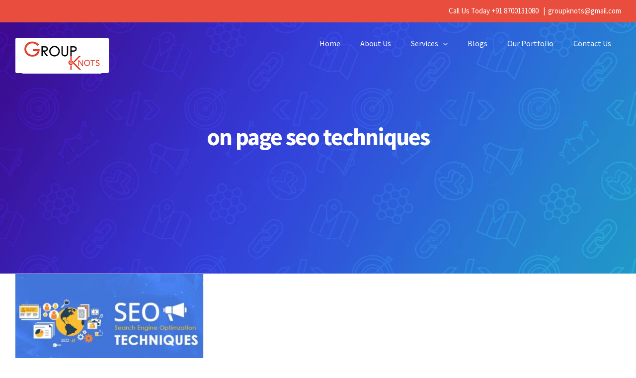

--- FILE ---
content_type: text/html; charset=UTF-8
request_url: https://groupknots.com/tag/on-page-seo-techniques/
body_size: 16596
content:
<!DOCTYPE html><html class="avada-html-layout-wide avada-html-header-position-top avada-html-is-archive avada-header-color-not-opaque" lang="en-US" prefix="og: http://ogp.me/ns# fb: http://ogp.me/ns/fb#"><head><meta http-equiv="X-UA-Compatible" content="IE=edge" /><meta http-equiv="Content-Type" content="text/html; charset=utf-8"/><meta name="viewport" content="width=device-width, initial-scale=1" /><meta name='robots' content='index, follow, max-image-preview:large, max-snippet:-1, max-video-preview:-1' /><title>on page seo techniques Archives - Group Knots</title><link rel="stylesheet" href="https://groupknots.com/wp-content/cache/min/1/2a1c16f2f3fd4ff246dae6b10d5e46d3.css" data-minify="1" /><link rel="canonical" href="https://groupknots.com/tag/on-page-seo-techniques/" /><meta property="og:locale" content="en_US" /><meta property="og:type" content="article" /><meta property="og:title" content="on page seo techniques Archives - Group Knots" /><meta property="og:url" content="https://groupknots.com/tag/on-page-seo-techniques/" /><meta property="og:site_name" content="Group Knots" /><meta name="twitter:card" content="summary_large_image" /> <script type="application/ld+json" class="yoast-schema-graph">{"@context":"https://schema.org","@graph":[{"@type":"CollectionPage","@id":"https://groupknots.com/tag/on-page-seo-techniques/","url":"https://groupknots.com/tag/on-page-seo-techniques/","name":"on page seo techniques Archives - Group Knots","isPartOf":{"@id":"https://groupknots.com/#website"},"primaryImageOfPage":{"@id":"https://groupknots.com/tag/on-page-seo-techniques/#primaryimage"},"image":{"@id":"https://groupknots.com/tag/on-page-seo-techniques/#primaryimage"},"thumbnailUrl":"https://groupknots.com/wp-content/uploads/2019/08/SEO-Techniques.jpg","breadcrumb":{"@id":"https://groupknots.com/tag/on-page-seo-techniques/#breadcrumb"},"inLanguage":"en-US"},{"@type":"ImageObject","inLanguage":"en-US","@id":"https://groupknots.com/tag/on-page-seo-techniques/#primaryimage","url":"https://groupknots.com/wp-content/uploads/2019/08/SEO-Techniques.jpg","contentUrl":"https://groupknots.com/wp-content/uploads/2019/08/SEO-Techniques.jpg","width":1200,"height":646,"caption":"Top 5 SEO Techniques"},{"@type":"BreadcrumbList","@id":"https://groupknots.com/tag/on-page-seo-techniques/#breadcrumb","itemListElement":[{"@type":"ListItem","position":1,"name":"Home","item":"https://groupknots.com/"},{"@type":"ListItem","position":2,"name":"on page seo techniques"}]},{"@type":"WebSite","@id":"https://groupknots.com/#website","url":"https://groupknots.com/","name":"Group Knots","description":"Digital Marketing Company in Delhi","potentialAction":[{"@type":"SearchAction","target":{"@type":"EntryPoint","urlTemplate":"https://groupknots.com/?s={search_term_string}"},"query-input":"required name=search_term_string"}],"inLanguage":"en-US"}]}</script> <link href='https://fonts.gstatic.com' crossorigin rel='preconnect' /><link rel="alternate" type="application/rss+xml" title="Group Knots &raquo; Feed" href="https://groupknots.com/feed/" /><link rel="alternate" type="application/rss+xml" title="Group Knots &raquo; Comments Feed" href="https://groupknots.com/comments/feed/" /><link rel="alternate" type="application/rss+xml" title="Group Knots &raquo; on page seo techniques Tag Feed" href="https://groupknots.com/tag/on-page-seo-techniques/feed/" /><style id='wp-img-auto-sizes-contain-inline-css' type='text/css'>img:is([sizes=auto i],[sizes^="auto," i]){contain-intrinsic-size:3000px 1500px}</style><style id='classic-theme-styles-inline-css' type='text/css'>
/*! This file is auto-generated */
.wp-block-button__link{color:#fff;background-color:#32373c;border-radius:9999px;box-shadow:none;text-decoration:none;padding:calc(.667em + 2px) calc(1.333em + 2px);font-size:1.125em}.wp-block-file__button{background:#32373c;color:#fff;text-decoration:none}</style> <script type="text/javascript" src="https://groupknots.com/wp-includes/js/jquery/jquery.min.js?ver=3.7.1" id="jquery-core-js"></script>  <link rel="https://api.w.org/" href="https://groupknots.com/wp-json/" /><link rel="alternate" title="JSON" type="application/json" href="https://groupknots.com/wp-json/wp/v2/tags/524" /><link rel="EditURI" type="application/rsd+xml" title="RSD" href="https://groupknots.com/xmlrpc.php?rsd" /><meta name="generator" content="WordPress 6.9" /><meta name="google-site-verification" content="RsZhPBYiFm_yUNNKs4V2kC1CpwsREY6We7ZzDKfi3LI" />  <script async src="https://www.googletagmanager.com/gtag/js?id=UA-121064091-2"></script> <script>window.dataLayer = window.dataLayer || [];
  function gtag(){dataLayer.push(arguments);}
  gtag('js', new Date());

  gtag('config', 'UA-121064091-2');</script>  <script>(function(w,d,s,l,i){w[l]=w[l]||[];w[l].push({'gtm.start':
new Date().getTime(),event:'gtm.js'});var f=d.getElementsByTagName(s)[0],
j=d.createElement(s),dl=l!='dataLayer'?'&l='+l:'';j.async=true;j.src=
'https://www.googletagmanager.com/gtm.js?id='+i+dl;f.parentNode.insertBefore(j,f);
})(window,document,'script','dataLayer','GTM-K4HDNX7');</script> <style type="text/css" id="css-fb-visibility">@media screen and (max-width:640px){body:not(.fusion-builder-ui-wireframe) .fusion-no-small-visibility{display:none!important}}@media screen and (min-width:641px) and (max-width:1024px){body:not(.fusion-builder-ui-wireframe) .fusion-no-medium-visibility{display:none!important}}@media screen and (min-width:1025px){body:not(.fusion-builder-ui-wireframe) .fusion-no-large-visibility{display:none!important}}</style><style type="text/css">.recentcomments a{display:inline!important;padding:0!important;margin:0!important}</style><meta name="generator" content="Powered by Slider Revolution 6.5.5 - responsive, Mobile-Friendly Slider Plugin for WordPress with comfortable drag and drop interface." /><link rel="icon" href="https://groupknots.com/wp-content/uploads/2021/07/fevicon.png" sizes="32x32" /><link rel="icon" href="https://groupknots.com/wp-content/uploads/2021/07/fevicon.png" sizes="192x192" /><link rel="apple-touch-icon" href="https://groupknots.com/wp-content/uploads/2021/07/fevicon.png" /><meta name="msapplication-TileImage" content="https://groupknots.com/wp-content/uploads/2021/07/fevicon.png" />  <style type="text/css" id="wp-custom-css">.c-lp-fld{border-radius:8px!important}.c-tst>div>div{background:#fff!important}.m-form-lp{background:rgb(0 0 0 / 30%);padding:15px;border-radius:10px}.c-lp-but div.fusion-li-item-content p{border:1px solid #e94d3ea1;border-width:2px;border-radius:20px;text-align:center;background:#70286D;color:#fff;padding:2px;cursor:pointer}#main #comment-submit,#main .comment-submit,#reviews input#submit,.button-default,.button.default,.comment-form input[type="submit"],.fusion-button-default,.fusion-footer-widget-area .fusion-privacy-placeholder .button-default,.fusion-portfolio-one .fusion-button,.post-password-form input[type="submit"],.slidingbar-area .button-default,.ticket-selector-submit-btn[type=submit],.tml-submit-wrap input[type="submit"],.wpcf7-form input[type="submit"],.wpcf7-submit,input.button-default{background:#E95242!important}.fusion-alignright{color:#fff!important;font-size:15px}span.fusion-contact-info-email-address a{color:#fff!important}.c-partn{padding:5px;margin-top:10px}#main{padding-top:0;padding-bottom:0}.wpcf7-response-output{text-transform:lowercase!important}a.c-tel-cta{background:#e95242;border-radius:30px;padding:7px;color:#fff!important;line-height:55px}aside#sidebar{padding:25px!important;margin:25px;border:2px dotted #e94d3e}@media (max-width:576px){a.c-tel-cta{float:left;line-height:30px}}</style>  <noscript><style id="rocket-lazyload-nojs-css">.rll-youtube-player,[data-lazy-src]{display:none!important}</style></noscript><style id='global-styles-inline-css' type='text/css'>:root{--wp--preset--aspect-ratio--square:1;--wp--preset--aspect-ratio--4-3:4/3;--wp--preset--aspect-ratio--3-4:3/4;--wp--preset--aspect-ratio--3-2:3/2;--wp--preset--aspect-ratio--2-3:2/3;--wp--preset--aspect-ratio--16-9:16/9;--wp--preset--aspect-ratio--9-16:9/16;--wp--preset--color--black:#000;--wp--preset--color--cyan-bluish-gray:#abb8c3;--wp--preset--color--white:#fff;--wp--preset--color--pale-pink:#f78da7;--wp--preset--color--vivid-red:#cf2e2e;--wp--preset--color--luminous-vivid-orange:#ff6900;--wp--preset--color--luminous-vivid-amber:#fcb900;--wp--preset--color--light-green-cyan:#7bdcb5;--wp--preset--color--vivid-green-cyan:#00d084;--wp--preset--color--pale-cyan-blue:#8ed1fc;--wp--preset--color--vivid-cyan-blue:#0693e3;--wp--preset--color--vivid-purple:#9b51e0;--wp--preset--gradient--vivid-cyan-blue-to-vivid-purple:linear-gradient(135deg,rgb(6,147,227) 0%,rgb(155,81,224) 100%);--wp--preset--gradient--light-green-cyan-to-vivid-green-cyan:linear-gradient(135deg,rgb(122,220,180) 0%,rgb(0,208,130) 100%);--wp--preset--gradient--luminous-vivid-amber-to-luminous-vivid-orange:linear-gradient(135deg,rgb(252,185,0) 0%,rgb(255,105,0) 100%);--wp--preset--gradient--luminous-vivid-orange-to-vivid-red:linear-gradient(135deg,rgb(255,105,0) 0%,rgb(207,46,46) 100%);--wp--preset--gradient--very-light-gray-to-cyan-bluish-gray:linear-gradient(135deg,rgb(238,238,238) 0%,rgb(169,184,195) 100%);--wp--preset--gradient--cool-to-warm-spectrum:linear-gradient(135deg,rgb(74,234,220) 0%,rgb(151,120,209) 20%,rgb(207,42,186) 40%,rgb(238,44,130) 60%,rgb(251,105,98) 80%,rgb(254,248,76) 100%);--wp--preset--gradient--blush-light-purple:linear-gradient(135deg,rgb(255,206,236) 0%,rgb(152,150,240) 100%);--wp--preset--gradient--blush-bordeaux:linear-gradient(135deg,rgb(254,205,165) 0%,rgb(254,45,45) 50%,rgb(107,0,62) 100%);--wp--preset--gradient--luminous-dusk:linear-gradient(135deg,rgb(255,203,112) 0%,rgb(199,81,192) 50%,rgb(65,88,208) 100%);--wp--preset--gradient--pale-ocean:linear-gradient(135deg,rgb(255,245,203) 0%,rgb(182,227,212) 50%,rgb(51,167,181) 100%);--wp--preset--gradient--electric-grass:linear-gradient(135deg,rgb(202,248,128) 0%,rgb(113,206,126) 100%);--wp--preset--gradient--midnight:linear-gradient(135deg,rgb(2,3,129) 0%,rgb(40,116,252) 100%);--wp--preset--font-size--small:13.5px;--wp--preset--font-size--medium:20px;--wp--preset--font-size--large:27px;--wp--preset--font-size--x-large:42px;--wp--preset--font-size--normal:18px;--wp--preset--font-size--xlarge:36px;--wp--preset--font-size--huge:54px;--wp--preset--spacing--20:.44rem;--wp--preset--spacing--30:.67rem;--wp--preset--spacing--40:1rem;--wp--preset--spacing--50:1.5rem;--wp--preset--spacing--60:2.25rem;--wp--preset--spacing--70:3.38rem;--wp--preset--spacing--80:5.06rem;--wp--preset--shadow--natural:6px 6px 9px rgba(0,0,0,.2);--wp--preset--shadow--deep:12px 12px 50px rgba(0,0,0,.4);--wp--preset--shadow--sharp:6px 6px 0 rgba(0,0,0,.2);--wp--preset--shadow--outlined:6px 6px 0 -3px rgb(255,255,255),6px 6px rgb(0,0,0);--wp--preset--shadow--crisp:6px 6px 0 rgb(0,0,0)}:where(.is-layout-flex){gap:.5em}:where(.is-layout-grid){gap:.5em}body .is-layout-flex{display:flex}.is-layout-flex{flex-wrap:wrap;align-items:center}.is-layout-flex>:is(*,div){margin:0}body .is-layout-grid{display:grid}.is-layout-grid>:is(*,div){margin:0}:where(.wp-block-columns.is-layout-flex){gap:2em}:where(.wp-block-columns.is-layout-grid){gap:2em}:where(.wp-block-post-template.is-layout-flex){gap:1.25em}:where(.wp-block-post-template.is-layout-grid){gap:1.25em}.has-black-color{color:var(--wp--preset--color--black)!important}.has-cyan-bluish-gray-color{color:var(--wp--preset--color--cyan-bluish-gray)!important}.has-white-color{color:var(--wp--preset--color--white)!important}.has-pale-pink-color{color:var(--wp--preset--color--pale-pink)!important}.has-vivid-red-color{color:var(--wp--preset--color--vivid-red)!important}.has-luminous-vivid-orange-color{color:var(--wp--preset--color--luminous-vivid-orange)!important}.has-luminous-vivid-amber-color{color:var(--wp--preset--color--luminous-vivid-amber)!important}.has-light-green-cyan-color{color:var(--wp--preset--color--light-green-cyan)!important}.has-vivid-green-cyan-color{color:var(--wp--preset--color--vivid-green-cyan)!important}.has-pale-cyan-blue-color{color:var(--wp--preset--color--pale-cyan-blue)!important}.has-vivid-cyan-blue-color{color:var(--wp--preset--color--vivid-cyan-blue)!important}.has-vivid-purple-color{color:var(--wp--preset--color--vivid-purple)!important}.has-black-background-color{background-color:var(--wp--preset--color--black)!important}.has-cyan-bluish-gray-background-color{background-color:var(--wp--preset--color--cyan-bluish-gray)!important}.has-white-background-color{background-color:var(--wp--preset--color--white)!important}.has-pale-pink-background-color{background-color:var(--wp--preset--color--pale-pink)!important}.has-vivid-red-background-color{background-color:var(--wp--preset--color--vivid-red)!important}.has-luminous-vivid-orange-background-color{background-color:var(--wp--preset--color--luminous-vivid-orange)!important}.has-luminous-vivid-amber-background-color{background-color:var(--wp--preset--color--luminous-vivid-amber)!important}.has-light-green-cyan-background-color{background-color:var(--wp--preset--color--light-green-cyan)!important}.has-vivid-green-cyan-background-color{background-color:var(--wp--preset--color--vivid-green-cyan)!important}.has-pale-cyan-blue-background-color{background-color:var(--wp--preset--color--pale-cyan-blue)!important}.has-vivid-cyan-blue-background-color{background-color:var(--wp--preset--color--vivid-cyan-blue)!important}.has-vivid-purple-background-color{background-color:var(--wp--preset--color--vivid-purple)!important}.has-black-border-color{border-color:var(--wp--preset--color--black)!important}.has-cyan-bluish-gray-border-color{border-color:var(--wp--preset--color--cyan-bluish-gray)!important}.has-white-border-color{border-color:var(--wp--preset--color--white)!important}.has-pale-pink-border-color{border-color:var(--wp--preset--color--pale-pink)!important}.has-vivid-red-border-color{border-color:var(--wp--preset--color--vivid-red)!important}.has-luminous-vivid-orange-border-color{border-color:var(--wp--preset--color--luminous-vivid-orange)!important}.has-luminous-vivid-amber-border-color{border-color:var(--wp--preset--color--luminous-vivid-amber)!important}.has-light-green-cyan-border-color{border-color:var(--wp--preset--color--light-green-cyan)!important}.has-vivid-green-cyan-border-color{border-color:var(--wp--preset--color--vivid-green-cyan)!important}.has-pale-cyan-blue-border-color{border-color:var(--wp--preset--color--pale-cyan-blue)!important}.has-vivid-cyan-blue-border-color{border-color:var(--wp--preset--color--vivid-cyan-blue)!important}.has-vivid-purple-border-color{border-color:var(--wp--preset--color--vivid-purple)!important}.has-vivid-cyan-blue-to-vivid-purple-gradient-background{background:var(--wp--preset--gradient--vivid-cyan-blue-to-vivid-purple)!important}.has-light-green-cyan-to-vivid-green-cyan-gradient-background{background:var(--wp--preset--gradient--light-green-cyan-to-vivid-green-cyan)!important}.has-luminous-vivid-amber-to-luminous-vivid-orange-gradient-background{background:var(--wp--preset--gradient--luminous-vivid-amber-to-luminous-vivid-orange)!important}.has-luminous-vivid-orange-to-vivid-red-gradient-background{background:var(--wp--preset--gradient--luminous-vivid-orange-to-vivid-red)!important}.has-very-light-gray-to-cyan-bluish-gray-gradient-background{background:var(--wp--preset--gradient--very-light-gray-to-cyan-bluish-gray)!important}.has-cool-to-warm-spectrum-gradient-background{background:var(--wp--preset--gradient--cool-to-warm-spectrum)!important}.has-blush-light-purple-gradient-background{background:var(--wp--preset--gradient--blush-light-purple)!important}.has-blush-bordeaux-gradient-background{background:var(--wp--preset--gradient--blush-bordeaux)!important}.has-luminous-dusk-gradient-background{background:var(--wp--preset--gradient--luminous-dusk)!important}.has-pale-ocean-gradient-background{background:var(--wp--preset--gradient--pale-ocean)!important}.has-electric-grass-gradient-background{background:var(--wp--preset--gradient--electric-grass)!important}.has-midnight-gradient-background{background:var(--wp--preset--gradient--midnight)!important}.has-small-font-size{font-size:var(--wp--preset--font-size--small)!important}.has-medium-font-size{font-size:var(--wp--preset--font-size--medium)!important}.has-large-font-size{font-size:var(--wp--preset--font-size--large)!important}.has-x-large-font-size{font-size:var(--wp--preset--font-size--x-large)!important}</style><style id='rs-plugin-settings-inline-css' type='text/css'></style></head><body data-rsssl=1 class="archive tag tag-on-page-seo-techniques tag-524 wp-theme-Avada fusion-image-hovers fusion-pagination-sizing fusion-button_size-large fusion-button_type-flat fusion-button_span-no avada-image-rollover-circle-no avada-image-rollover-yes avada-image-rollover-direction-fade fusion-body ltr fusion-sticky-header no-mobile-slidingbar no-mobile-totop avada-has-rev-slider-styles fusion-disable-outline fusion-sub-menu-fade mobile-logo-pos-center layout-wide-mode avada-has-boxed-modal-shadow-none layout-scroll-offset-full avada-has-zero-margin-offset-top fusion-top-header menu-text-align-center mobile-menu-design-modern fusion-show-pagination-text fusion-header-layout-v3 avada-responsive avada-footer-fx-none avada-menu-highlight-style-background fusion-search-form-classic fusion-main-menu-search-dropdown fusion-avatar-circle avada-sticky-shrinkage avada-dropdown-styles avada-blog-layout-grid avada-blog-archive-layout-grid avada-header-shadow-no avada-menu-icon-position-left avada-has-mainmenu-dropdown-divider avada-has-pagetitle-bg-full avada-has-titlebar-bar_and_content avada-header-border-color-full-transparent avada-has-pagination-padding avada-flyout-menu-direction-fade avada-has-blocks avada-ec-views-v1" > <noscript><iframe src="https://www.googletagmanager.com/ns.html?id=GTM-K4HDNX7" height="0" width="0" style="display:none;visibility:hidden"></iframe></noscript> <a class="skip-link screen-reader-text" href="#content">Skip to content</a><div id="boxed-wrapper"><div class="fusion-sides-frame"></div><div id="wrapper" class="fusion-wrapper"><div id="home" style="position:relative;top:-1px;"></div><header class="fusion-header-wrapper"><div class="fusion-header-v3 fusion-logo-alignment fusion-logo-center fusion-sticky-menu- fusion-sticky-logo-1 fusion-mobile-logo-1 fusion-mobile-menu-design-modern"><div class="fusion-secondary-header"><div class="fusion-row"><div class="fusion-alignright"><div class="fusion-contact-info"><span class="fusion-contact-info-phone-number">Call Us Today +91 8700131080 </span><span class="fusion-header-separator">|</span><span class="fusion-contact-info-email-address"><a href="mailto:&#103;roup&#107;&#110;&#111;&#116;&#115;&#64;&#103;&#109;&#97;&#105;l.&#99;o&#109;">&#103;roup&#107;&#110;&#111;&#116;&#115;&#64;&#103;&#109;&#97;&#105;l.&#99;o&#109;</a></span></div></div></div></div><div class="fusion-header-sticky-height"></div><div class="fusion-header"><div class="fusion-row"><div class="fusion-logo" data-margin-top="31px" data-margin-bottom="31px" data-margin-left="0px" data-margin-right="0px"> <a class="fusion-logo-link" href="https://groupknots.com/" > <img src="data:image/svg+xml,%3Csvg%20xmlns='http://www.w3.org/2000/svg'%20viewBox='0%200%20190%2072'%3E%3C/svg%3E" data-lazy-srcset="https://groupknots.com/wp-content/uploads/2021/07/logo.png 1x, https://groupknots.com/wp-content/uploads/2021/07/logo.png 2x" width="190" height="72" style="max-height:72px;height:auto;" alt="Group Knots Logo" data-retina_logo_url="https://groupknots.com/wp-content/uploads/2021/07/logo.png" class="fusion-standard-logo" data-lazy-src="https://groupknots.com/wp-content/uploads/2021/07/logo.png" /><noscript><img src="https://groupknots.com/wp-content/uploads/2021/07/logo.png" srcset="https://groupknots.com/wp-content/uploads/2021/07/logo.png 1x, https://groupknots.com/wp-content/uploads/2021/07/logo.png 2x" width="190" height="72" style="max-height:72px;height:auto;" alt="Group Knots Logo" data-retina_logo_url="https://groupknots.com/wp-content/uploads/2021/07/logo.png" class="fusion-standard-logo" /></noscript> <img src="data:image/svg+xml,%3Csvg%20xmlns='http://www.w3.org/2000/svg'%20viewBox='0%200%20190%2072'%3E%3C/svg%3E" data-lazy-srcset="https://groupknots.com/wp-content/uploads/2021/07/logo.png 1x, https://groupknots.com/wp-content/uploads/2021/07/logo.png 2x" width="190" height="72" style="max-height:72px;height:auto;" alt="Group Knots Logo" data-retina_logo_url="https://groupknots.com/wp-content/uploads/2021/07/logo.png" class="fusion-mobile-logo" data-lazy-src="https://groupknots.com/wp-content/uploads/2021/07/logo.png" /><noscript><img src="https://groupknots.com/wp-content/uploads/2021/07/logo.png" srcset="https://groupknots.com/wp-content/uploads/2021/07/logo.png 1x, https://groupknots.com/wp-content/uploads/2021/07/logo.png 2x" width="190" height="72" style="max-height:72px;height:auto;" alt="Group Knots Logo" data-retina_logo_url="https://groupknots.com/wp-content/uploads/2021/07/logo.png" class="fusion-mobile-logo" /></noscript> <img src="data:image/svg+xml,%3Csvg%20xmlns='http://www.w3.org/2000/svg'%20viewBox='0%200%20190%2072'%3E%3C/svg%3E" data-lazy-srcset="https://groupknots.com/wp-content/uploads/2021/07/logo.png 1x, https://groupknots.com/wp-content/uploads/2021/07/logo.png 2x" width="190" height="72" style="max-height:72px;height:auto;" alt="Group Knots Logo" data-retina_logo_url="https://groupknots.com/wp-content/uploads/2021/07/logo.png" class="fusion-sticky-logo" data-lazy-src="https://groupknots.com/wp-content/uploads/2021/07/logo.png" /><noscript><img src="https://groupknots.com/wp-content/uploads/2021/07/logo.png" srcset="https://groupknots.com/wp-content/uploads/2021/07/logo.png 1x, https://groupknots.com/wp-content/uploads/2021/07/logo.png 2x" width="190" height="72" style="max-height:72px;height:auto;" alt="Group Knots Logo" data-retina_logo_url="https://groupknots.com/wp-content/uploads/2021/07/logo.png" class="fusion-sticky-logo" /></noscript> </a></div><nav class="fusion-main-menu" aria-label="Main Menu"><ul id="menu-seo-main-menu" class="fusion-menu"><li id="menu-item-1364" class="menu-item menu-item-type-post_type menu-item-object-page menu-item-home menu-item-1364" data-item-id="1364"><a href="https://groupknots.com/" class="fusion-background-highlight"><span class="menu-text">Home</span></a></li><li id="menu-item-80" class="menu-item menu-item-type-post_type menu-item-object-page menu-item-80" data-item-id="80"><a href="https://groupknots.com/about-us/" class="fusion-background-highlight"><span class="menu-text">About Us</span></a></li><li id="menu-item-1372" class="menu-item menu-item-type-custom menu-item-object-custom menu-item-has-children menu-item-1372 fusion-dropdown-menu" data-item-id="1372"><a class="fusion-background-highlight"><span class="menu-text">Services</span> <span class="fusion-caret"><i class="fusion-dropdown-indicator"></i></span></a><ul class="sub-menu"><li id="menu-item-1366" class="menu-item menu-item-type-post_type menu-item-object-page menu-item-1366 fusion-dropdown-submenu" ><a href="https://groupknots.com/lead-generation-services/" class="fusion-background-highlight"><span>Lead Generation Services</span></a></li><li id="menu-item-1365" class="menu-item menu-item-type-post_type menu-item-object-page menu-item-1365 fusion-dropdown-submenu" ><a href="https://groupknots.com/content-marketing-services/" class="fusion-background-highlight"><span>Content Marketing</span></a></li><li id="menu-item-1368" class="menu-item menu-item-type-post_type menu-item-object-page menu-item-1368 fusion-dropdown-submenu" ><a href="https://groupknots.com/search-engine-marketing/" class="fusion-background-highlight"><span>Pay Per Click Advertising</span></a></li><li id="menu-item-1369" class="menu-item menu-item-type-post_type menu-item-object-page menu-item-1369 fusion-dropdown-submenu" ><a href="https://groupknots.com/search-engine-optimization/" class="fusion-background-highlight"><span>Search Engine Optimization</span></a></li><li id="menu-item-1371" class="menu-item menu-item-type-post_type menu-item-object-page menu-item-1371 fusion-dropdown-submenu" ><a href="https://groupknots.com/website-design-development/" class="fusion-background-highlight"><span>Website Design &#038; Development</span></a></li><li id="menu-item-1370" class="menu-item menu-item-type-post_type menu-item-object-page menu-item-1370 fusion-dropdown-submenu" ><a href="https://groupknots.com/social-media-marketing-company/" class="fusion-background-highlight"><span>Social Media Marketing</span></a></li></ul></li><li id="menu-item-77" class="menu-item menu-item-type-post_type menu-item-object-page current_page_parent menu-item-77" data-item-id="77"><a href="https://groupknots.com/blog/" class="fusion-background-highlight"><span class="menu-text">Blogs</span></a></li><li id="menu-item-1367" class="menu-item menu-item-type-post_type menu-item-object-page menu-item-1367" data-item-id="1367"><a href="https://groupknots.com/our-portfolio/" class="fusion-background-highlight"><span class="menu-text">Our Portfolio</span></a></li><li id="menu-item-1271" class="menu-item menu-item-type-post_type menu-item-object-page menu-item-1271" data-item-id="1271"><a href="https://groupknots.com/contact-us/" class="fusion-background-highlight"><span class="menu-text">Contact Us</span></a></li></ul></nav><div class="fusion-mobile-menu-icons"> <a href="#" class="fusion-icon fusion-icon-bars" aria-label="Toggle mobile menu" aria-expanded="false"></a></div><nav class="fusion-mobile-nav-holder fusion-mobile-menu-text-align-center" aria-label="Main Menu Mobile"></nav></div></div></div><div class="fusion-clearfix"></div></header><div id="sliders-container"></div><div class="avada-page-titlebar-wrapper"><div class="fusion-page-title-bar fusion-page-title-bar-breadcrumbs fusion-page-title-bar-center"><div class="fusion-page-title-row"><div class="fusion-page-title-wrapper"><div class="fusion-page-title-captions"><h1 class="entry-title">on page seo techniques</h1></div></div></div></div></div><main id="main" class="clearfix "><div class="fusion-row" style=""><section id="content" class="full-width" style="width: 100%;"><div id="posts-container" class="fusion-blog-archive fusion-blog-layout-grid-wrapper fusion-blog-infinite fusion-clearfix"><div class="fusion-posts-container fusion-blog-layout-grid fusion-blog-layout-grid-3 isotope fusion-no-meta-info fusion-blog-equal-heights fusion-posts-container-infinite fusion-blog-rollover fusion-blog-layout-center" data-pages="1"><article id="post-387" class="fusion-post-grid post fusion-clearfix post-387 type-post status-publish format-standard has-post-thumbnail hentry category-search-engine-optimization tag-advanced-seo-techniques tag-digital-marketing-blog tag-latest-seo-techniques tag-off-page-seo-techniques tag-on-page-seo-techniques tag-search-engine-optimization-techniques tag-seo-techniques tag-top-5-seo-techniques"><div class="fusion-post-wrapper"><div class="fusion-flexslider flexslider fusion-flexslider-loading fusion-post-slideshow"><ul class="slides"><li><div class="fusion-image-wrapper" aria-haspopup="true"> <img width="1200" height="646" src="data:image/svg+xml,%3Csvg%20xmlns='http://www.w3.org/2000/svg'%20viewBox='0%200%201200%20646'%3E%3C/svg%3E" class="attachment-full size-full wp-post-image" alt="Top 5 SEO Techniques" decoding="async" fetchpriority="high" data-lazy-srcset="https://groupknots.com/wp-content/uploads/2019/08/SEO-Techniques-200x108.jpg 200w, https://groupknots.com/wp-content/uploads/2019/08/SEO-Techniques-400x215.jpg 400w, https://groupknots.com/wp-content/uploads/2019/08/SEO-Techniques-600x323.jpg 600w, https://groupknots.com/wp-content/uploads/2019/08/SEO-Techniques-800x431.jpg 800w, https://groupknots.com/wp-content/uploads/2019/08/SEO-Techniques.jpg 1200w" data-lazy-sizes="(min-width: 2200px) 100vw, (min-width: 784px) 393px, (min-width: 712px) 590px, (min-width: 640px) 712px, " data-lazy-src="https://groupknots.com/wp-content/uploads/2019/08/SEO-Techniques.jpg" /><noscript><img width="1200" height="646" src="https://groupknots.com/wp-content/uploads/2019/08/SEO-Techniques.jpg" class="attachment-full size-full wp-post-image" alt="Top 5 SEO Techniques" decoding="async" fetchpriority="high" srcset="https://groupknots.com/wp-content/uploads/2019/08/SEO-Techniques-200x108.jpg 200w, https://groupknots.com/wp-content/uploads/2019/08/SEO-Techniques-400x215.jpg 400w, https://groupknots.com/wp-content/uploads/2019/08/SEO-Techniques-600x323.jpg 600w, https://groupknots.com/wp-content/uploads/2019/08/SEO-Techniques-800x431.jpg 800w, https://groupknots.com/wp-content/uploads/2019/08/SEO-Techniques.jpg 1200w" sizes="(min-width: 2200px) 100vw, (min-width: 784px) 393px, (min-width: 712px) 590px, (min-width: 640px) 712px, " /></noscript><div class="fusion-rollover"><div class="fusion-rollover-content"> <a class="fusion-rollover-link" href="https://groupknots.com/top-5-seo-techniques-thatll-double-your-website-traffic/">Top 5 SEO Techniques That’ll Double Your Website Traffic</a> <a class="fusion-link-wrapper" href="https://groupknots.com/top-5-seo-techniques-thatll-double-your-website-traffic/" aria-label="Top 5 SEO Techniques That’ll Double Your Website Traffic"></a></div></div></div></li></ul></div><div class="fusion-post-content-wrapper"><div class="fusion-post-content post-content"><h2 class="entry-title fusion-post-title"><a href="https://groupknots.com/top-5-seo-techniques-thatll-double-your-website-traffic/">Top 5 SEO Techniques That’ll Double Your Website Traffic</a></h2> <span class="vcard rich-snippet-hidden"><span class="fn"><a href="https://groupknots.com/author/admin/" title="Posts by admin" rel="author">admin</a></span></span><span class="updated rich-snippet-hidden">2021-08-26T17:30:22+00:00</span><div class="fusion-post-content-container"><p>Search Engine Optimization or SEO is the way to boost your website’s organic traffic</p></div></div> <span class="entry-title rich-snippet-hidden">Top 5 SEO Techniques That’ll Double Your Website Traffic</span><span class="vcard rich-snippet-hidden"><span class="fn"><a href="https://groupknots.com/author/admin/" title="Posts by admin" rel="author">admin</a></span></span><span class="updated rich-snippet-hidden">2021-08-26T17:30:22+00:00</span></div></div></article></div></div></section></div></main><div class="fusion-tb-footer fusion-footer"><div class="fusion-footer-widget-area fusion-widget-area"><p><div class="fusion-fullwidth fullwidth-box fusion-builder-row-1 nonhundred-percent-fullwidth non-hundred-percent-height-scrolling" style='background-color: #222429;background-position: center center;background-repeat: no-repeat;padding-top:35px;padding-right:0px;padding-bottom:35px;padding-left:0px;'><div class="fusion-builder-row fusion-row "><div class="fusion-layout-column fusion_builder_column fusion_builder_column_1_3 fusion-builder-column-0 fusion-one-third fusion-column-first 1_3" style='margin-top:20px;margin-bottom:20px;width:33.33%;width:calc(33.33% - ( ( 4% + 4% ) * 0.3333 ) );margin-right: 4%;'><div class="fusion-column-wrapper" style="padding: 0px 0px 0px 0px;background-position:left top;background-repeat:no-repeat;-webkit-background-size:cover;-moz-background-size:cover;-o-background-size:cover;background-size:cover;" data-bg-url=""><div class="fusion-text"><h4 class="widget-title"><span style="color: #ffffff;">About Group Knots</span></h4><div class="textwidget"><p><span style="color: #ffffff; font-size: 16px;">Group Knots is a Digital Marketing Company, with a team of experienced professionals in Online Marketing Services to get you listed among big brands and generate more business using Search Engine Advertisements, Search Engine Optimization, Social Media Marketing and other techniques.</span></p></div></div><div class="fusion-clearfix"></div></div></div><div class="fusion-layout-column fusion_builder_column fusion_builder_column_1_3 fusion-builder-column-1 fusion-one-third 1_3" style='margin-top:20px;margin-bottom:20px;width:33.33%;width:calc(33.33% - ( ( 4% + 4% ) * 0.3333 ) );margin-right: 4%;'><div class="fusion-column-wrapper" style="padding: 0px 0px 0px 0px;background-position:left top;background-repeat:no-repeat;-webkit-background-size:cover;-moz-background-size:cover;-o-background-size:cover;background-size:cover;" data-bg-url=""><div class="fusion-text"><h4><span style="color: #ffffff;">Contact Us</span></h4></div><div class="fusion-content-boxes content-boxes columns row fusion-columns-1 fusion-columns-total-2 fusion-content-boxes-1 content-boxes-icon-with-title content-left" data-animationOffset="100%" style="margin-top:15px;margin-bottom:15px;"><style type="text/css">.fusion-content-boxes-1 .heading .content-box-heading{color:#fff}.fusion-content-boxes-1 .fusion-content-box-hover .link-area-link-icon-hover .heading .content-box-heading,.fusion-content-boxes-1 .fusion-content-box-hover .link-area-link-icon-hover .heading .heading-link .content-box-heading,.fusion-content-boxes-1 .fusion-content-box-hover .link-area-box-hover .heading .content-box-heading,.fusion-content-boxes-1 .fusion-content-box-hover .link-area-box-hover .heading .heading-link .content-box-heading,.fusion-content-boxes-1 .fusion-content-box-hover .link-area-link-icon-hover.link-area-box .fusion-read-more,.fusion-content-boxes-1 .fusion-content-box-hover .link-area-link-icon-hover.link-area-box .fusion-read-more::after,.fusion-content-boxes-1 .fusion-content-box-hover .link-area-link-icon-hover.link-area-box .fusion-read-more::before,.fusion-content-boxes-1 .fusion-content-box-hover .fusion-read-more:hover:after,.fusion-content-boxes-1 .fusion-content-box-hover .fusion-read-more:hover:before,.fusion-content-boxes-1 .fusion-content-box-hover .fusion-read-more:hover,.fusion-content-boxes-1 .fusion-content-box-hover .link-area-box-hover.link-area-box .fusion-read-more,.fusion-content-boxes-1 .fusion-content-box-hover .link-area-box-hover.link-area-box .fusion-read-more::after,.fusion-content-boxes-1 .fusion-content-box-hover .link-area-box-hover.link-area-box .fusion-read-more::before,.fusion-content-boxes-1 .fusion-content-box-hover .link-area-link-icon-hover .icon .circle-no,.fusion-content-boxes-1 .heading .heading-link:hover .content-box-heading{color:#ffa737}.fusion-content-boxes-1 .fusion-content-box-hover .link-area-box-hover .icon .circle-no{color:#ffa737!important}.fusion-content-boxes-1 .fusion-content-box-hover .link-area-box.link-area-box-hover .fusion-content-box-button{background:#ffb251;color:#fff}.fusion-content-boxes-1 .fusion-content-box-hover .link-area-box.link-area-box-hover .fusion-content-box-button .fusion-button-text{color:#fff}.fusion-content-boxes-1 .fusion-content-box-hover .link-area-link-icon-hover .heading .icon>span{background-color:transparent!important}.fusion-content-boxes-1 .fusion-content-box-hover .link-area-box-hover .heading .icon>span{border-color:#ffa737!important}</style><div class="fusion-column content-box-column content-box-column content-box-column-1 col-lg-12 col-md-12 col-sm-12 fusion-content-box-hover content-box-column-last-in-row"><div class="col content-box-wrapper content-wrapper link-area-link-icon icon-hover-animation-slide" style="background-color:rgba(255,255,255,0);" data-animationOffset="100%"><div class="heading heading-with-icon icon-left"><div class="icon"><i style="border-color:rgba(255,255,255,0);border-width:0px;background-color:rgba(255,255,255,0);box-sizing:content-box;height:36px;width:36px;line-height:36px;border-radius:50%;color:#e84738;font-size:18px;" class="fontawesome-icon icon-seo-phone-volume-solid circle-yes"></i></div><h6 class="content-box-heading" style="font-size:16px;line-height:21px;">Call us at +91 8700131080</h6></div></div></div><div class="fusion-column content-box-column content-box-column content-box-column-2 col-lg-12 col-md-12 col-sm-12 fusion-content-box-hover content-box-column-last content-box-column-last-in-row"><div class="col content-box-wrapper content-wrapper link-area-link-icon icon-hover-animation-slide" style="background-color:rgba(255,255,255,0);" data-animationOffset="100%"><div class="heading heading-with-icon icon-left"><div class="icon"><i style="border-color:rgba(255,255,255,0);border-width:0px;background-color:rgba(255,255,255,0);box-sizing:content-box;height:36px;width:36px;line-height:36px;border-radius:50%;color:#e84738;font-size:18px;" class="fontawesome-icon icon-seo-envelope-solid circle-yes"></i></div><h6 class="content-box-heading" style="font-size:16px;line-height:21px;">Mail us at groupknots@gmail.com</h6></div></div></div><style type="text/css">.fusion-content-boxes-1 .fusion-content-box-hover .heading-link:hover .icon i.circle-yes,.fusion-content-boxes-1 .fusion-content-box-hover .link-area-box:hover .heading-link .icon i.circle-yes,.fusion-content-boxes-1 .fusion-content-box-hover .link-area-link-icon-hover .heading .icon i.circle-yes,.fusion-content-boxes-1 .fusion-content-box-hover .link-area-box-hover .heading .icon i.circle-yes{background-color:transparent!important;border-color:#ffa737!important}</style><div class="fusion-clearfix"></div></div><div class="fusion-clearfix"></div></div></div><div class="fusion-layout-column fusion_builder_column fusion_builder_column_1_3 fusion-builder-column-2 fusion-one-third fusion-column-last 1_3" style='margin-top:20px;margin-bottom:20px;width:33.33%;width:calc(33.33% - ( ( 4% + 4% ) * 0.3333 ) );'><div class="fusion-column-wrapper" style="padding: 0px 0px 0px 0px;background-position:left top;background-repeat:no-repeat;-webkit-background-size:cover;-moz-background-size:cover;-o-background-size:cover;background-size:cover;" data-bg-url=""><div class="fusion-text"><h4><span style="color: #ffffff;">Follow Us</span></h4></div><div class="alignleft"><div class="fusion-social-links"><div class="fusion-social-networks"><div class="fusion-social-networks-wrapper"><a class="fusion-social-network-icon fusion-tooltip fusion-facebook fusion-icon-facebook" style="color:#3b5998;" aria-label="fusion-facebook" target="_blank" rel="noopener noreferrer" href="https://www.facebook.com/groupknots" data-placement="top" data-title="Facebook" data-toggle="tooltip" title="Facebook"></a><a class="fusion-social-network-icon fusion-tooltip fusion-instagram fusion-icon-instagram" style="color:#3f729b;" aria-label="fusion-instagram" target="_blank" rel="noopener noreferrer" href="https://www.instagram.com/groupknots/" data-placement="top" data-title="Instagram" data-toggle="tooltip" title="Instagram"></a><a class="fusion-social-network-icon fusion-tooltip fusion-twitter fusion-icon-twitter" style="color:#55acee;" aria-label="fusion-twitter" target="_blank" rel="noopener noreferrer" href="https://twitter.com/GroupKnots" data-placement="top" data-title="Twitter" data-toggle="tooltip" title="Twitter"></a></div></div></div></div><div class="fusion-sep-clear"></div><div class="fusion-separator fusion-full-width-sep sep-none" style="margin-left: auto;margin-right: auto;margin-top:15px;"></div><div class="fusion-builder-row fusion-builder-row-inner fusion-row "><div class="fusion-layout-column fusion_builder_column fusion_builder_column_1_1 fusion-builder-nested-column-1 fusion-one-full fusion-column-first fusion-column-last 1_1" style='margin-top: 10px;margin-bottom: 20px;'><div class="fusion-column-wrapper fusion-column-wrapper-1" style="padding: 0px 0px 0px 0px;background-position:left top;background-repeat:no-repeat;-webkit-background-size:cover;-moz-background-size:cover;-o-background-size:cover;background-size:cover;" data-bg-url=""> <span style="margin-right:25px;float:left;width:100%;max-width:180px;" class="fusion-imageframe imageframe-none imageframe-1 hover-type-none c-partn"><img decoding="async" src="data:image/svg+xml,%3Csvg%20xmlns='http://www.w3.org/2000/svg'%20viewBox='0%200%20300%20104'%3E%3C/svg%3E" width="300" height="104" alt="Google Partner" title="WhatsApp Image 2021-08-02 at 11.06.51 PM (1)" class="img-responsive wp-image-1449" data-lazy-srcset="https://groupknots.com/wp-content/uploads/2021/08/WhatsApp-Image-2021-08-02-at-11.06.51-PM-1-200x69.jpeg 200w, https://groupknots.com/wp-content/uploads/2021/08/WhatsApp-Image-2021-08-02-at-11.06.51-PM-1.jpeg 300w" data-lazy-sizes="(max-width: 800px) 100vw, 300px" data-lazy-src="https://groupknots.com/wp-content/uploads/2021/08/WhatsApp-Image-2021-08-02-at-11.06.51-PM-1.jpeg" /><noscript><img decoding="async" src="https://groupknots.com/wp-content/uploads/2021/08/WhatsApp-Image-2021-08-02-at-11.06.51-PM-1.jpeg" width="300" height="104" alt="Google Partner" title="WhatsApp Image 2021-08-02 at 11.06.51 PM (1)" class="img-responsive wp-image-1449" srcset="https://groupknots.com/wp-content/uploads/2021/08/WhatsApp-Image-2021-08-02-at-11.06.51-PM-1-200x69.jpeg 200w, https://groupknots.com/wp-content/uploads/2021/08/WhatsApp-Image-2021-08-02-at-11.06.51-PM-1.jpeg 300w" sizes="(max-width: 800px) 100vw, 300px" /></noscript></span><span style="margin-right:25px;float:left;width:100%;max-width:180px;" class="fusion-imageframe imageframe-none imageframe-2 hover-type-none c-partn"><img decoding="async" src="data:image/svg+xml,%3Csvg%20xmlns='http://www.w3.org/2000/svg'%20viewBox='0%200%20300%20120'%3E%3C/svg%3E" width="300" height="120" alt="" title="WhatsApp Image 2021-08-02 at 11.06.51 PM" class="img-responsive wp-image-1448" data-lazy-srcset="https://groupknots.com/wp-content/uploads/2021/08/WhatsApp-Image-2021-08-02-at-11.06.51-PM-200x80.jpeg 200w, https://groupknots.com/wp-content/uploads/2021/08/WhatsApp-Image-2021-08-02-at-11.06.51-PM.jpeg 300w" data-lazy-sizes="(max-width: 800px) 100vw, 300px" data-lazy-src="https://groupknots.com/wp-content/uploads/2021/08/WhatsApp-Image-2021-08-02-at-11.06.51-PM.jpeg" /><noscript><img decoding="async" src="https://groupknots.com/wp-content/uploads/2021/08/WhatsApp-Image-2021-08-02-at-11.06.51-PM.jpeg" width="300" height="120" alt="" title="WhatsApp Image 2021-08-02 at 11.06.51 PM" class="img-responsive wp-image-1448" srcset="https://groupknots.com/wp-content/uploads/2021/08/WhatsApp-Image-2021-08-02-at-11.06.51-PM-200x80.jpeg 200w, https://groupknots.com/wp-content/uploads/2021/08/WhatsApp-Image-2021-08-02-at-11.06.51-PM.jpeg 300w" sizes="(max-width: 800px) 100vw, 300px" /></noscript></span></div></div></div><div class="fusion-clearfix"></div></div></div></div></div><style type="text/css">.fusion-fullwidth.fusion-builder-row-1 a:not(.fusion-button):not(.fusion-builder-module-control):not(.fusion-social-network-icon):not(.fb-icon-element):not(.fusion-countdown-link):not(.fusion-rollover-link):not(.fusion-rollover-gallery):not(.fusion-button-bar):not(.add_to_cart_button):not(.show_details_button):not(.product_type_external):not(.fusion-quick-view):not(.fusion-rollover-title-link):not(.fusion-breadcrumb-link),.fusion-fullwidth.fusion-builder-row-1 a:not(.fusion-button):not(.fusion-builder-module-control):not(.fusion-social-network-icon):not(.fb-icon-element):not(.fusion-countdown-link):not(.fusion-rollover-link):not(.fusion-rollover-gallery):not(.fusion-button-bar):not(.add_to_cart_button):not(.show_details_button):not(.product_type_external):not(.fusion-quick-view):not(.fusion-rollover-title-link):not(.fusion-breadcrumb-link):before,.fusion-fullwidth.fusion-builder-row-1 a:not(.fusion-button):not(.fusion-builder-module-control):not(.fusion-social-network-icon):not(.fb-icon-element):not(.fusion-countdown-link):not(.fusion-rollover-link):not(.fusion-rollover-gallery):not(.fusion-button-bar):not(.add_to_cart_button):not(.show_details_button):not(.product_type_external):not(.fusion-quick-view):not(.fusion-rollover-title-link):not(.fusion-breadcrumb-link):after{color:#ffa737}.fusion-fullwidth.fusion-builder-row-1 a:not(.fusion-button):not(.fusion-builder-module-control):not(.fusion-social-network-icon):not(.fb-icon-element):not(.fusion-countdown-link):not(.fusion-rollover-link):not(.fusion-rollover-gallery):not(.fusion-button-bar):not(.add_to_cart_button):not(.show_details_button):not(.product_type_external):not(.fusion-quick-view):not(.fusion-rollover-title-link):not(.fusion-breadcrumb-link):hover,.fusion-fullwidth.fusion-builder-row-1 a:not(.fusion-button):not(.fusion-builder-module-control):not(.fusion-social-network-icon):not(.fb-icon-element):not(.fusion-countdown-link):not(.fusion-rollover-link):not(.fusion-rollover-gallery):not(.fusion-button-bar):not(.add_to_cart_button):not(.show_details_button):not(.product_type_external):not(.fusion-quick-view):not(.fusion-rollover-title-link):not(.fusion-breadcrumb-link):hover:before,.fusion-fullwidth.fusion-builder-row-1 a:not(.fusion-button):not(.fusion-builder-module-control):not(.fusion-social-network-icon):not(.fb-icon-element):not(.fusion-countdown-link):not(.fusion-rollover-link):not(.fusion-rollover-gallery):not(.fusion-button-bar):not(.add_to_cart_button):not(.show_details_button):not(.product_type_external):not(.fusion-quick-view):not(.fusion-rollover-title-link):not(.fusion-breadcrumb-link):hover:after{color:#e94d3e}.fusion-fullwidth.fusion-builder-row-1 .pagination a.inactive:hover,.fusion-fullwidth.fusion-builder-row-1 .fusion-filters .fusion-filter.fusion-active a{border-color:#e94d3e}.fusion-fullwidth.fusion-builder-row-1 .pagination .current{border-color:#e94d3e;background-color:#e94d3e}.fusion-fullwidth.fusion-builder-row-1 .fusion-filters .fusion-filter.fusion-active a,.fusion-fullwidth.fusion-builder-row-1 .fusion-date-and-formats .fusion-format-box,.fusion-fullwidth.fusion-builder-row-1 .fusion-popover,.fusion-fullwidth.fusion-builder-row-1 .tooltip-shortcode{color:#e94d3e}#main .fusion-fullwidth.fusion-builder-row-1 .post .blog-shortcode-post-title a:hover{color:#e94d3e}</style><div class="fusion-fullwidth fullwidth-box fusion-builder-row-2 nonhundred-percent-fullwidth non-hundred-percent-height-scrolling" style='background-color: #222429;background-position: center center;background-repeat: no-repeat;padding-top:2px;padding-right:0px;padding-bottom:2px;padding-left:0px;'><div class="fusion-builder-row fusion-row "><div class="fusion-layout-column fusion_builder_column fusion_builder_column_1_1 fusion-builder-column-3 fusion-one-full fusion-column-first fusion-column-last 1_1" style='margin-top:20px;margin-bottom:20px;'><div class="fusion-column-wrapper" style="padding: 0px 0px 0px 0px;background-position:left top;background-repeat:no-repeat;-webkit-background-size:cover;-moz-background-size:cover;-o-background-size:cover;background-size:cover;" data-bg-url=""><div class="fusion-text"><p>Copyright GroupKnots. All Rights Reserved</p></div><div class="fusion-clearfix"></div></div></div></div></div><style type="text/css">.fusion-fullwidth.fusion-builder-row-2 a:not(.fusion-button):not(.fusion-builder-module-control):not(.fusion-social-network-icon):not(.fb-icon-element):not(.fusion-countdown-link):not(.fusion-rollover-link):not(.fusion-rollover-gallery):not(.fusion-button-bar):not(.add_to_cart_button):not(.show_details_button):not(.product_type_external):not(.fusion-quick-view):not(.fusion-rollover-title-link):not(.fusion-breadcrumb-link),.fusion-fullwidth.fusion-builder-row-2 a:not(.fusion-button):not(.fusion-builder-module-control):not(.fusion-social-network-icon):not(.fb-icon-element):not(.fusion-countdown-link):not(.fusion-rollover-link):not(.fusion-rollover-gallery):not(.fusion-button-bar):not(.add_to_cart_button):not(.show_details_button):not(.product_type_external):not(.fusion-quick-view):not(.fusion-rollover-title-link):not(.fusion-breadcrumb-link):before,.fusion-fullwidth.fusion-builder-row-2 a:not(.fusion-button):not(.fusion-builder-module-control):not(.fusion-social-network-icon):not(.fb-icon-element):not(.fusion-countdown-link):not(.fusion-rollover-link):not(.fusion-rollover-gallery):not(.fusion-button-bar):not(.add_to_cart_button):not(.show_details_button):not(.product_type_external):not(.fusion-quick-view):not(.fusion-rollover-title-link):not(.fusion-breadcrumb-link):after{color:#ffa737}.fusion-fullwidth.fusion-builder-row-2 a:not(.fusion-button):not(.fusion-builder-module-control):not(.fusion-social-network-icon):not(.fb-icon-element):not(.fusion-countdown-link):not(.fusion-rollover-link):not(.fusion-rollover-gallery):not(.fusion-button-bar):not(.add_to_cart_button):not(.show_details_button):not(.product_type_external):not(.fusion-quick-view):not(.fusion-rollover-title-link):not(.fusion-breadcrumb-link):hover,.fusion-fullwidth.fusion-builder-row-2 a:not(.fusion-button):not(.fusion-builder-module-control):not(.fusion-social-network-icon):not(.fb-icon-element):not(.fusion-countdown-link):not(.fusion-rollover-link):not(.fusion-rollover-gallery):not(.fusion-button-bar):not(.add_to_cart_button):not(.show_details_button):not(.product_type_external):not(.fusion-quick-view):not(.fusion-rollover-title-link):not(.fusion-breadcrumb-link):hover:before,.fusion-fullwidth.fusion-builder-row-2 a:not(.fusion-button):not(.fusion-builder-module-control):not(.fusion-social-network-icon):not(.fb-icon-element):not(.fusion-countdown-link):not(.fusion-rollover-link):not(.fusion-rollover-gallery):not(.fusion-button-bar):not(.add_to_cart_button):not(.show_details_button):not(.product_type_external):not(.fusion-quick-view):not(.fusion-rollover-title-link):not(.fusion-breadcrumb-link):hover:after{color:#e94d3e}.fusion-fullwidth.fusion-builder-row-2 .pagination a.inactive:hover,.fusion-fullwidth.fusion-builder-row-2 .fusion-filters .fusion-filter.fusion-active a{border-color:#e94d3e}.fusion-fullwidth.fusion-builder-row-2 .pagination .current{border-color:#e94d3e;background-color:#e94d3e}.fusion-fullwidth.fusion-builder-row-2 .fusion-filters .fusion-filter.fusion-active a,.fusion-fullwidth.fusion-builder-row-2 .fusion-date-and-formats .fusion-format-box,.fusion-fullwidth.fusion-builder-row-2 .fusion-popover,.fusion-fullwidth.fusion-builder-row-2 .tooltip-shortcode{color:#e94d3e}#main .fusion-fullwidth.fusion-builder-row-2 .post .blog-shortcode-post-title a:hover{color:#e94d3e}</style></p></div></div><div class="fusion-sliding-bar-wrapper"></div></div></div><div class="fusion-top-frame"></div><div class="fusion-bottom-frame"></div><div class="fusion-boxed-shadow"></div> <a class="fusion-one-page-text-link fusion-page-load-link"></a><div class="avada-footer-scripts">  <script type="speculationrules">{"prefetch":[{"source":"document","where":{"and":[{"href_matches":"/*"},{"not":{"href_matches":["/wp-*.php","/wp-admin/*","/wp-content/uploads/*","/wp-content/*","/wp-content/plugins/*","/wp-content/themes/Avada/*","/*\\?(.+)"]}},{"not":{"selector_matches":"a[rel~=\"nofollow\"]"}},{"not":{"selector_matches":".no-prefetch, .no-prefetch a"}}]},"eagerness":"conservative"}]}</script>     <script type="text/javascript" id="contact-form-7-js-extra">/* <![CDATA[ */ var wpcf7 = {"api":{"root":"https://groupknots.com/wp-json/","namespace":"contact-form-7/v1"},"cached":"1"};
//# sourceURL=contact-form-7-js-extra /* ]]> */</script>    <script type="text/javascript" id="wpcf7-redirect-script-js-extra">/* <![CDATA[ */ var wpcf7r = {"ajax_url":"https://groupknots.com/wp-admin/admin-ajax.php"};
//# sourceURL=wpcf7-redirect-script-js-extra /* ]]> */</script>       <script type="text/javascript" id="fusion-video-general-js-extra">/* <![CDATA[ */ var fusionVideoGeneralVars = {"status_vimeo":"0","status_yt":"0"};
//# sourceURL=fusion-video-general-js-extra /* ]]> */</script>  <script type="text/javascript" id="jquery-lightbox-js-extra">/* <![CDATA[ */ var fusionLightboxVideoVars = {"lightbox_video_width":"1280","lightbox_video_height":"720"};
//# sourceURL=jquery-lightbox-js-extra /* ]]> */</script>   <script type="text/javascript" id="fusion-lightbox-js-extra">/* <![CDATA[ */ var fusionLightboxVars = {"status_lightbox":"1","lightbox_gallery":"1","lightbox_skin":"metro-white","lightbox_title":"1","lightbox_arrows":"1","lightbox_slideshow_speed":"5000","lightbox_autoplay":"","lightbox_opacity":"0.90","lightbox_desc":"1","lightbox_social":"1","lightbox_deeplinking":"1","lightbox_path":"vertical","lightbox_post_images":"1","lightbox_animation_speed":"normal","l10n":{"close":"Press Esc to close","enterFullscreen":"Enter Fullscreen (Shift+Enter)","exitFullscreen":"Exit Fullscreen (Shift+Enter)","slideShow":"Slideshow","next":"Next","previous":"Previous"}};
//# sourceURL=fusion-lightbox-js-extra /* ]]> */</script>    <script type="text/javascript" id="avada-portfolio-js-extra">/* <![CDATA[ */ var avadaPortfolioVars = {"lightbox_behavior":"all","infinite_finished_msg":"\u003Cem\u003EAll items displayed.\u003C/em\u003E","infinite_blog_text":"\u003Cem\u003ELoading the next set of posts...\u003C/em\u003E","content_break_point":"800"};
//# sourceURL=avada-portfolio-js-extra /* ]]> */</script>    <script type="text/javascript" id="fusion-column-bg-image-js-extra">/* <![CDATA[ */ var fusionBgImageVars = {"content_break_point":"800"};
//# sourceURL=fusion-column-bg-image-js-extra /* ]]> */</script>     <script type="text/javascript" id="fusion-animations-js-extra">/* <![CDATA[ */ var fusionAnimationsVars = {"status_css_animations":"desktop"};
//# sourceURL=fusion-animations-js-extra /* ]]> */</script>  <script type="text/javascript" id="fusion-equal-heights-js-extra">/* <![CDATA[ */ var fusionEqualHeightVars = {"content_break_point":"800"};
//# sourceURL=fusion-equal-heights-js-extra /* ]]> */</script>      <script type="text/javascript" id="fusion-video-bg-js-extra">/* <![CDATA[ */ var fusionVideoBgVars = {"status_vimeo":"0","status_yt":"0"};
//# sourceURL=fusion-video-bg-js-extra /* ]]> */</script>  <script type="text/javascript" id="fusion-container-js-extra">/* <![CDATA[ */ var fusionContainerVars = {"content_break_point":"800","container_hundred_percent_height_mobile":"0","is_sticky_header_transparent":"0","hundred_percent_scroll_sensitivity":"450"};
//# sourceURL=fusion-container-js-extra /* ]]> */</script>       <script type="text/javascript" id="fusion-counters-box-js-extra">/* <![CDATA[ */ var fusionCountersBox = {"counter_box_speed":"1000"};
//# sourceURL=fusion-counters-box-js-extra /* ]]> */</script>      <script type="text/javascript" id="jquery-fusion-maps-js-extra">/* <![CDATA[ */ var fusionMapsVars = {"admin_ajax":"https://groupknots.com/wp-admin/admin-ajax.php"};
//# sourceURL=jquery-fusion-maps-js-extra /* ]]> */</script>        <script type="text/javascript" id="fusion-recent-posts-js-extra">/* <![CDATA[ */ var fusionRecentPostsVars = {"infinite_loading_text":"\u003Cem\u003ELoading the next set of posts...\u003C/em\u003E","infinite_finished_msg":"\u003Cem\u003EAll items displayed.\u003C/em\u003E"};
//# sourceURL=fusion-recent-posts-js-extra /* ]]> */</script>     <script type="text/javascript" id="fusion-tabs-js-extra">/* <![CDATA[ */ var fusionTabVars = {"content_break_point":"800"};
//# sourceURL=fusion-tabs-js-extra /* ]]> */</script>   <script type="text/javascript" id="fusion-testimonials-js-extra">/* <![CDATA[ */ var fusionTestimonialVars = {"testimonials_speed":"4000"};
//# sourceURL=fusion-testimonials-js-extra /* ]]> */</script>      <script type="text/javascript" id="fusion-video-js-extra">/* <![CDATA[ */ var fusionVideoVars = {"status_vimeo":"0"};
//# sourceURL=fusion-video-js-extra /* ]]> */</script>              <script type="text/javascript" id="fusion-carousel-js-extra">/* <![CDATA[ */ var fusionCarouselVars = {"related_posts_speed":"2500","carousel_speed":"2500"};
//# sourceURL=fusion-carousel-js-extra /* ]]> */</script>  <script type="text/javascript" id="fusion-flexslider-js-extra">/* <![CDATA[ */ var fusionFlexSliderVars = {"status_vimeo":"","slideshow_autoplay":"1","slideshow_speed":"7000","pagination_video_slide":"","status_yt":"","flex_smoothHeight":"false"};
//# sourceURL=fusion-flexslider-js-extra /* ]]> */</script>     <script type="text/javascript" id="fusion-blog-js-extra">/* <![CDATA[ */ var fusionBlogVars = {"infinite_blog_text":"\u003Cem\u003ELoading the next set of posts...\u003C/em\u003E","infinite_finished_msg":"\u003Cem\u003EAll items displayed.\u003C/em\u003E","slideshow_autoplay":"1","lightbox_behavior":"all","blog_pagination_type":"infinite_scroll"};
//# sourceURL=fusion-blog-js-extra /* ]]> */</script>     <script type="text/javascript" id="avada-header-js-extra">/* <![CDATA[ */ var avadaHeaderVars = {"header_position":"top","header_sticky":"1","header_sticky_type2_layout":"menu_only","header_sticky_shadow":"1","side_header_break_point":"1235","header_sticky_mobile":"1","header_sticky_tablet":"1","mobile_menu_design":"modern","sticky_header_shrinkage":"1","nav_height":"84","nav_highlight_border":"0","nav_highlight_style":"background","logo_margin_top":"31px","logo_margin_bottom":"31px","layout_mode":"wide","header_padding_top":"0px","header_padding_bottom":"0px","scroll_offset":"full"};
//# sourceURL=avada-header-js-extra /* ]]> */</script>  <script type="text/javascript" id="avada-menu-js-extra">/* <![CDATA[ */ var avadaMenuVars = {"site_layout":"wide","header_position":"top","logo_alignment":"center","header_sticky":"1","header_sticky_mobile":"1","header_sticky_tablet":"1","side_header_break_point":"1235","megamenu_base_width":"site_width","mobile_menu_design":"modern","dropdown_goto":"Go to...","mobile_nav_cart":"Shopping Cart","mobile_submenu_open":"Open submenu of %s","mobile_submenu_close":"Close submenu of %s","submenu_slideout":"1"};
//# sourceURL=avada-menu-js-extra /* ]]> */</script>  <script type="text/javascript" id="fusion-scroll-to-anchor-js-extra">/* <![CDATA[ */ var fusionScrollToAnchorVars = {"content_break_point":"800","container_hundred_percent_height_mobile":"0","hundred_percent_scroll_sensitivity":"450"};
//# sourceURL=fusion-scroll-to-anchor-js-extra /* ]]> */</script>  <script type="text/javascript" id="fusion-responsive-typography-js-extra">/* <![CDATA[ */ var fusionTypographyVars = {"site_width":"1260px","typography_sensitivity":"1.00","typography_factor":"1.75","elements":"h1, h2, h3, h4, h5, h6"};
//# sourceURL=fusion-responsive-typography-js-extra /* ]]> */</script>    <script type="text/javascript" id="avada-comments-js-extra">/* <![CDATA[ */ var avadaCommentVars = {"title_style_type":"none","title_margin_top":"10px","title_margin_bottom":"20px"};
//# sourceURL=avada-comments-js-extra /* ]]> */</script>      <script type="text/javascript" id="avada-sidebars-js-extra">/* <![CDATA[ */ var avadaSidebarsVars = {"header_position":"top","header_layout":"v3","header_sticky":"1","header_sticky_type2_layout":"menu_only","side_header_break_point":"1235","header_sticky_tablet":"1","sticky_header_shrinkage":"1","nav_height":"84","sidebar_break_point":"800"};
//# sourceURL=avada-sidebars-js-extra /* ]]> */</script>    <script type="text/javascript" id="jquery-to-top-js-extra">/* <![CDATA[ */ var toTopscreenReaderText = {"label":"Go to Top"};
//# sourceURL=jquery-to-top-js-extra /* ]]> */</script>  <script type="text/javascript" id="avada-to-top-js-extra">/* <![CDATA[ */ var avadaToTopVars = {"status_totop":"desktop","totop_position":"right","totop_scroll_down_only":"0"};
//# sourceURL=avada-to-top-js-extra /* ]]> */</script>  <script type="text/javascript" id="avada-drop-down-js-extra">/* <![CDATA[ */ var avadaSelectVars = {"avada_drop_down":"1"};
//# sourceURL=avada-drop-down-js-extra /* ]]> */</script>  <script type="text/javascript" id="avada-rev-styles-js-extra">/* <![CDATA[ */ var avadaRevVars = {"avada_rev_styles":"1"};
//# sourceURL=avada-rev-styles-js-extra /* ]]> */</script>   <script type="text/javascript" id="avada-live-search-js-extra">/* <![CDATA[ */ var avadaLiveSearchVars = {"live_search":"1","ajaxurl":"https://groupknots.com/wp-admin/admin-ajax.php","no_search_results":"No search results match your query. Please try again","min_char_count":"4","per_page":"100","show_feat_img":"1","display_post_type":"1"};
//# sourceURL=avada-live-search-js-extra /* ]]> */</script>  <script type="text/javascript">jQuery( document ).ready( function() {
					var ajaxurl = 'https://groupknots.com/wp-admin/admin-ajax.php';
					if ( 0 < jQuery( '.fusion-login-nonce' ).length ) {
						jQuery.get( ajaxurl, { 'action': 'fusion_login_nonce' }, function( response ) {
							jQuery( '.fusion-login-nonce' ).html( response );
						});
					}
				});</script> <script>window.lazyLoadOptions={elements_selector:"img[data-lazy-src],.rocket-lazyload,iframe[data-lazy-src]",data_src:"lazy-src",data_srcset:"lazy-srcset",data_sizes:"lazy-sizes",class_loading:"lazyloading",class_loaded:"lazyloaded",threshold:300,callback_loaded:function(element){if(element.tagName==="IFRAME"&&element.dataset.rocketLazyload=="fitvidscompatible"){if(element.classList.contains("lazyloaded")){if(typeof window.jQuery!="undefined"){if(jQuery.fn.fitVids){jQuery(element).parent().fitVids()}}}}}};window.addEventListener('LazyLoad::Initialized',function(e){var lazyLoadInstance=e.detail.instance;if(window.MutationObserver){var observer=new MutationObserver(function(mutations){var image_count=0;var iframe_count=0;var rocketlazy_count=0;mutations.forEach(function(mutation){for(i=0;i<mutation.addedNodes.length;i++){if(typeof mutation.addedNodes[i].getElementsByTagName!=='function'){return}
if(typeof mutation.addedNodes[i].getElementsByClassName!=='function'){return}
images=mutation.addedNodes[i].getElementsByTagName('img');is_image=mutation.addedNodes[i].tagName=="IMG";iframes=mutation.addedNodes[i].getElementsByTagName('iframe');is_iframe=mutation.addedNodes[i].tagName=="IFRAME";rocket_lazy=mutation.addedNodes[i].getElementsByClassName('rocket-lazyload');image_count+=images.length;iframe_count+=iframes.length;rocketlazy_count+=rocket_lazy.length;if(is_image){image_count+=1}
if(is_iframe){iframe_count+=1}}});if(image_count>0||iframe_count>0||rocketlazy_count>0){lazyLoadInstance.update()}});var b=document.getElementsByTagName("body")[0];var config={childList:!0,subtree:!0};observer.observe(b,config)}},!1)</script><script data-no-minify="1" async src="https://groupknots.com/wp-content/plugins/wp-rocket.3.6.0.3/assets/js/lazyload/16.1/lazyload.min.js"></script> </div><script src="https://groupknots.com/wp-content/cache/min/1/e84be0ac6a48895335c0a0de2c55427d.js" data-minify="1" defer></script></body></html>
<!-- This website is like a Rocket, isn't it? Performance optimized by WP Rocket. Learn more: https://wp-rocket.me - Debug: cached@1768663311 -->